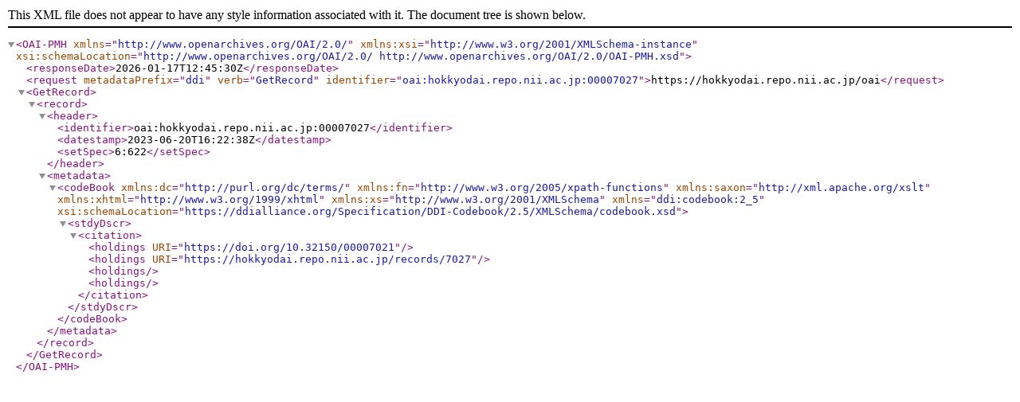

--- FILE ---
content_type: text/xml; charset=utf-8
request_url: https://hokkyodai.repo.nii.ac.jp/oai?verb=GetRecord&metadataPrefix=ddi&identifier=oai:hokkyodai.repo.nii.ac.jp:00007027
body_size: 620
content:
<?xml version='1.0' encoding='UTF-8'?>
<OAI-PMH xmlns="http://www.openarchives.org/OAI/2.0/" xmlns:xsi="http://www.w3.org/2001/XMLSchema-instance" xsi:schemaLocation="http://www.openarchives.org/OAI/2.0/ http://www.openarchives.org/OAI/2.0/OAI-PMH.xsd">
  <responseDate>2026-01-17T12:45:30Z</responseDate>
  <request metadataPrefix="ddi" verb="GetRecord" identifier="oai:hokkyodai.repo.nii.ac.jp:00007027">https://hokkyodai.repo.nii.ac.jp/oai</request>
  <GetRecord>
    <record>
      <header>
        <identifier>oai:hokkyodai.repo.nii.ac.jp:00007027</identifier>
        <datestamp>2023-06-20T16:22:38Z</datestamp>
        <setSpec>6:622</setSpec>
      </header>
      <metadata>
        <codeBook xmlns:dc="http://purl.org/dc/terms/" xmlns:fn="http://www.w3.org/2005/xpath-functions" xmlns:saxon="http://xml.apache.org/xslt" xmlns:xhtml="http://www.w3.org/1999/xhtml" xmlns:xs="http://www.w3.org/2001/XMLSchema" xmlns="ddi:codebook:2_5" xsi:schemaLocation="https://ddialliance.org/Specification/DDI-Codebook/2.5/XMLSchema/codebook.xsd">
          <stdyDscr>
            <citation>
              <holdings URI="https://doi.org/10.32150/00007021"/>
              <holdings URI="https://hokkyodai.repo.nii.ac.jp/records/7027"/>
              <holdings/>
              <holdings/>
            </citation>
          </stdyDscr>
        </codeBook>
      </metadata>
    </record>
  </GetRecord>
</OAI-PMH>
